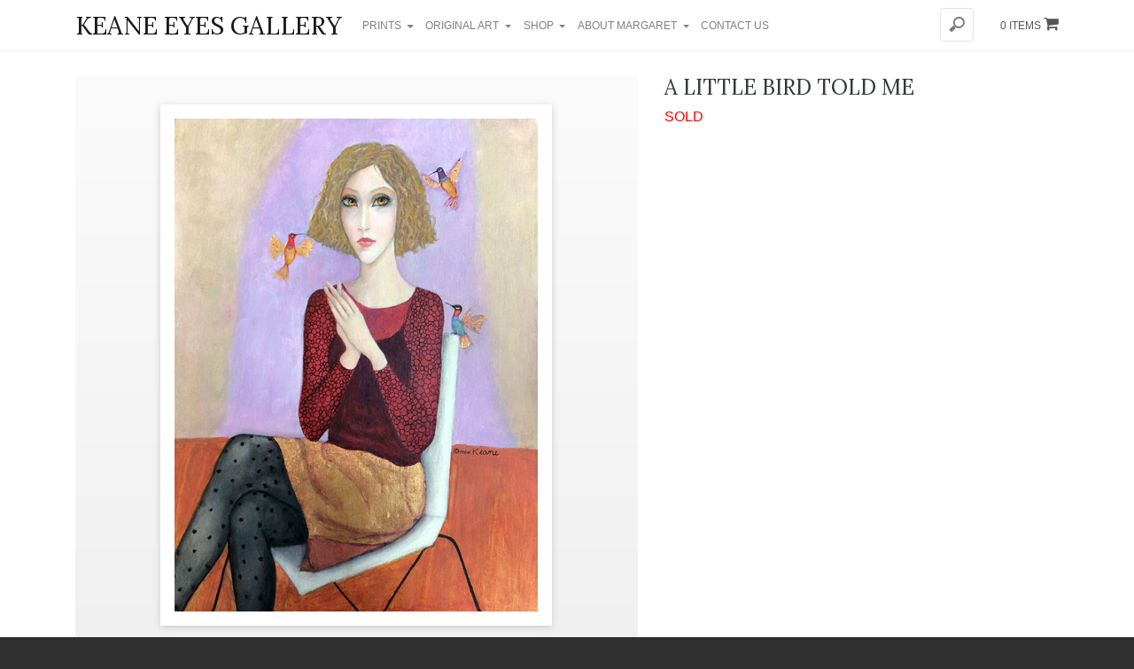

--- FILE ---
content_type: text/html; charset=UTF-8
request_url: https://www.keane-eyes.com/product/a-little-bird/
body_size: 8311
content:
<!DOCTYPE html>
<html lang="en-US">
<head>
    <meta charset="UTF-8">
    <meta http-equiv="X-UA-Compatible" content="IE=edge, chrome=1">
    <!--[if lt IE 9]>
    <script src="://oss.maxcdn.com/html5shiv/3.7.2/html5shiv.min.js"></script>
    <script src="://oss.maxcdn.com/respond/1.4.2/respond.min.js"></script>
    <![endif]-->
    <meta name="viewport" content="width=device-width, initial-scale=1,
minimum-scale=1, maximum-scale=1, user-scalable=no">
    <meta name="mobile-web-app-capable" content="yes">
    <meta name="apple-mobile-web-app-capable" content="yes">
    <meta name="apple-mobile-web-app-title"
          content="Keane Eyes Gallery - ">
    <link rel="profile" href="http://gmpg.org/xfn/11">
    <link rel="pingback" href="https://www.keane-eyes.com/xmlrpc.php">
	<title>A Little Bird Told Me &#8211; Keane Eyes Gallery</title>
<link rel='dns-prefetch' href='//chimpstatic.com' />
<link rel='dns-prefetch' href='//platform-api.sharethis.com' />
<link rel='dns-prefetch' href='//s.w.org' />
		<script type="text/javascript">
			window._wpemojiSettings = {"baseUrl":"https:\/\/s.w.org\/images\/core\/emoji\/2.2.1\/72x72\/","ext":".png","svgUrl":"https:\/\/s.w.org\/images\/core\/emoji\/2.2.1\/svg\/","svgExt":".svg","source":{"concatemoji":"https:\/\/www.keane-eyes.com\/wp-includes\/js\/wp-emoji-release.min.js?ver=4.7.16"}};
			!function(a,b,c){function d(a){var b,c,d,e,f=String.fromCharCode;if(!k||!k.fillText)return!1;switch(k.clearRect(0,0,j.width,j.height),k.textBaseline="top",k.font="600 32px Arial",a){case"flag":return k.fillText(f(55356,56826,55356,56819),0,0),!(j.toDataURL().length<3e3)&&(k.clearRect(0,0,j.width,j.height),k.fillText(f(55356,57331,65039,8205,55356,57096),0,0),b=j.toDataURL(),k.clearRect(0,0,j.width,j.height),k.fillText(f(55356,57331,55356,57096),0,0),c=j.toDataURL(),b!==c);case"emoji4":return k.fillText(f(55357,56425,55356,57341,8205,55357,56507),0,0),d=j.toDataURL(),k.clearRect(0,0,j.width,j.height),k.fillText(f(55357,56425,55356,57341,55357,56507),0,0),e=j.toDataURL(),d!==e}return!1}function e(a){var c=b.createElement("script");c.src=a,c.defer=c.type="text/javascript",b.getElementsByTagName("head")[0].appendChild(c)}var f,g,h,i,j=b.createElement("canvas"),k=j.getContext&&j.getContext("2d");for(i=Array("flag","emoji4"),c.supports={everything:!0,everythingExceptFlag:!0},h=0;h<i.length;h++)c.supports[i[h]]=d(i[h]),c.supports.everything=c.supports.everything&&c.supports[i[h]],"flag"!==i[h]&&(c.supports.everythingExceptFlag=c.supports.everythingExceptFlag&&c.supports[i[h]]);c.supports.everythingExceptFlag=c.supports.everythingExceptFlag&&!c.supports.flag,c.DOMReady=!1,c.readyCallback=function(){c.DOMReady=!0},c.supports.everything||(g=function(){c.readyCallback()},b.addEventListener?(b.addEventListener("DOMContentLoaded",g,!1),a.addEventListener("load",g,!1)):(a.attachEvent("onload",g),b.attachEvent("onreadystatechange",function(){"complete"===b.readyState&&c.readyCallback()})),f=c.source||{},f.concatemoji?e(f.concatemoji):f.wpemoji&&f.twemoji&&(e(f.twemoji),e(f.wpemoji)))}(window,document,window._wpemojiSettings);
		</script>
		<style type="text/css">
img.wp-smiley,
img.emoji {
	display: inline !important;
	border: none !important;
	box-shadow: none !important;
	height: 1em !important;
	width: 1em !important;
	margin: 0 .07em !important;
	vertical-align: -0.1em !important;
	background: none !important;
	padding: 0 !important;
}
</style>
<link rel='stylesheet' id='es-widget-css-css'  href='https://www.keane-eyes.com/wp-content/plugins/email-subscribers/widget/es-widget.css?ver=4.7.16' type='text/css' media='all' />
<link rel='stylesheet' id='woocommerce_prettyPhoto_css-css'  href='//www.keane-eyes.com/wp-content/plugins/woocommerce/assets/css/prettyPhoto.css?ver=2.6.14' type='text/css' media='all' />
<link rel='stylesheet' id='keg-styles-css'  href='https://www.keane-eyes.com/wp-content/themes/keg/css/child-theme.min.css?ver=1501223616' type='text/css' media='all' />
<script type='text/javascript' src='https://www.keane-eyes.com/wp-includes/js/jquery/jquery.js?ver=1.12.4'></script>
<script type='text/javascript' src='https://www.keane-eyes.com/wp-includes/js/jquery/jquery-migrate.min.js?ver=1.4.1'></script>
<script type='text/javascript' src='//platform-api.sharethis.com/js/sharethis.js#product=ga&#038;property=5d12b862f55c0f0012567073'></script>
<link rel='https://api.w.org/' href='https://www.keane-eyes.com/wp-json/' />
<link rel="canonical" href="https://www.keane-eyes.com/product/a-little-bird/" />
<link rel="alternate" type="application/json+oembed" href="https://www.keane-eyes.com/wp-json/oembed/1.0/embed?url=https%3A%2F%2Fwww.keane-eyes.com%2Fproduct%2Fa-little-bird%2F" />
<link rel="alternate" type="text/xml+oembed" href="https://www.keane-eyes.com/wp-json/oembed/1.0/embed?url=https%3A%2F%2Fwww.keane-eyes.com%2Fproduct%2Fa-little-bird%2F&#038;format=xml" />
<meta name="referrer" content="always"/>    <script src="https://www.google.com/recaptcha/api.js" async defer></script>
    <script src="//cdn.jsdelivr.net/lodash/4.17.4/lodash.min.js"></script>
    <script type="application/javascript">
        document.addEventListener("gesturestart", function (e) {
            e.preventDefault();
        });
        var developmentEnvironments = ["v", "l", "1"];
        var isDevelopmentEnvironment = function () {
            var firstCharacter = location.href.slice(7, 8);
            return _.includes(developmentEnvironments, firstCharacter);
        };
        if (!isDevelopmentEnvironment() && location.protocol != 'https:') {
            location.href = "https:" + window.location.href.substring(window.location.protocol.length);
        }
        (function ($) {
            $(function () {
                var nextPageUri = $("nav.woocommerce-pagination a.next").attr("href");
                if (typeof(nextPageUri) == "undefined") return;
                var scrollToLoadClass = "scroll-to-load";
                $("#primary").append($("<p></p>").addClass(scrollToLoadClass));
                var pageUriOf = function (number) {
                    return nextPageUri.replace(/\/\d\//, "/" + number + "/")
                };

                $("nav.woocommerce-pagination").remove();
                var currentPage = 1;
                var isAtBottom = function () {
                    var bottomOfPage = $(window).scrollTop() + $(window).height();
                    var topOfFooter = $(document).height() - $("#footer-wrapper").height();
                    return bottomOfPage > topOfFooter;
                };
                var isPageLoading = false;
                var isLastPage = false;
                var hiddenPageClass = "hidden-page";
                var createHiddenPage = function () {
                    $("#main").append($("<div />").addClass(hiddenPageClass).hide());
                };
                var revealHiddenPage = function () {
                    $("#main").children("." + hiddenPageClass).removeClass(hiddenPageClass).slideDown(1000);
                };
                var nextPage = function () {
                    if (currentPage > 1 && !isPageLoading)
                        revealHiddenPage();
                    if (isLastPage || isPageLoading)
                        return;
                    createHiddenPage();
                    currentPage++;
                    isPageLoading = true;
                    var nextPageUri = pageUriOf(currentPage);
                    $("#main").children("." + hiddenPageClass).load(nextPageUri + " ul.products", function (_, status) {
                        if (status == "error") {
                            isLastPage = true;
                            $("#primary").children("." + scrollToLoadClass).slideUp(1000);
                        }
                        isPageLoading = false;
                        if (isAtBottom())
                            nextPage();
                    });
                };
                $(window).scroll(_.debounce(function () {
                    if (isAtBottom())
                        nextPage();
                }));
                nextPage();
            });
            $(function () {
                var button = $("#quantity-button");
                var dropdown = $("#quantity-dropdown");
                var quantity = $("div.quantity input[type=number]");
                var set = function (value) {
                    quantity.val(value);
                    button.html(value);
                };
                $("a.select").click(function (e) {
                    e.preventDefault();
                    $(this).addClass("active");
                    $(this).siblings().removeClass("active");
                    var target = $(this).data("target");
                    var value = $(this).data("value");
                    $(target).val(value).trigger("change");
                    set("1");
                    quantity.each(function () {
                        var min = parseInt($(this).attr("min"), 10);
                        var max = parseInt($(this).attr("max"), 10);
                        var range = (max + 1) - min;
                        if (range < 1) {
                            button.addClass("disabled");
                            return;
                        }
                        var html = "";
                        var limit = range > 10 ? 10 : range;
                        for (var i = 0; i < limit; i++) {
                            var value = i + min;
                            html += '<a class="dropdown-item" href="#" data-value="' + value + '">' + value + '</a>';
                        }
                        dropdown.html(html);
                        button.removeClass("disabled");
                    });
                });
                dropdown.click(function (e) {
                    set(parseInt($(e.target).data("value"), 10));
                });
            });
        }(jQuery));
    </script>
</head>

<body class="product-template-default single single-product postid-781 woocommerce woocommerce-page">

<div id="page" class="hfeed site">

    <header class="navbar navbar-fixed-top navbar-light bg-faded">
        <nav class="container">
            <div class="row">
                <div class="col-sm-12">
                    <button class="navbar-toggler float-xs-right hidden-lg-up" type="button" data-toggle="collapse"
                            data-target="#bd-main-nav" aria-controls="bd-main-nav" aria-expanded="false"
                            aria-label="Toggle navigation"></button>
                    <!-- Site Title -->
                    <a class="navbar-brand hidden-lg-up" href="https://www.keane-eyes.com/"
                       title="Keane Eyes Gallery"
                       rel="home">Keane Eyes Gallery</a>
                </div>
            </div>
            <div class="collapse navbar-toggleable-md" id="bd-main-nav">
                <!-- Site Title -->
                <a class="navbar-brand hidden-md-down" href="https://www.keane-eyes.com/"
                   title="Keane Eyes Gallery"
                   rel="home">Keane Eyes Gallery</a>
                <!-- Menu -->
				<div class="menu-menu-1-container"><ul id="main-menu" class="nav navbar-nav"><li id="menu-item-644" class="menu-item menu-item-type-custom menu-item-object-custom menu-item-has-children nav-item menu-item-644 dropdown"><a title="Prints" href="#" data-toggle="dropdown" class="nav-link dropdown-toggle">Prints <span class="caret"></span></a>
<ul class=" dropdown-menu" role="menu">
	<li id="menu-item-61381" class="menu-item menu-item-type-taxonomy menu-item-object-product_cat nav-item menu-item-61381"><a title="signed prints" href="https://www.keane-eyes.com/category/signed-open-edition-prints/" class="nav-link">signed prints</a></li>
	<li id="menu-item-650" class="menu-item menu-item-type-taxonomy menu-item-object-product_cat nav-item menu-item-650"><a title="Open Editions" href="https://www.keane-eyes.com/category/open-editions/" class="nav-link">Open Editions</a></li>
	<li id="menu-item-2135" class="menu-item menu-item-type-taxonomy menu-item-object-product_cat nav-item menu-item-2135"><a title="Lithographs" href="https://www.keane-eyes.com/category/lithographs/" class="nav-link">Lithographs</a></li>
	<li id="menu-item-648" class="menu-item menu-item-type-taxonomy menu-item-object-product_cat nav-item menu-item-648"><a title="Limited Editions" href="https://www.keane-eyes.com/category/limited-editions/" class="nav-link">Limited Editions</a></li>
</ul>
</li>
<li id="menu-item-642" class="menu-item menu-item-type-custom menu-item-object-custom menu-item-has-children nav-item menu-item-642 dropdown"><a title="Original Art" href="#" data-toggle="dropdown" class="nav-link dropdown-toggle">Original Art <span class="caret"></span></a>
<ul class=" dropdown-menu" role="menu">
	<li id="menu-item-649" class="menu-item menu-item-type-taxonomy menu-item-object-product_cat current-product-ancestor current-menu-parent current-product-parent nav-item menu-item-649"><a title="Paintings" href="https://www.keane-eyes.com/category/paintings/" class="nav-link">Paintings</a></li>
	<li id="menu-item-647" class="menu-item menu-item-type-taxonomy menu-item-object-product_cat nav-item menu-item-647"><a title="Drawings" href="https://www.keane-eyes.com/category/drawings/" class="nav-link">Drawings</a></li>
	<li id="menu-item-1922" class="menu-item menu-item-type-taxonomy menu-item-object-product_cat nav-item menu-item-1922"><a title="Sculptures" href="https://www.keane-eyes.com/category/sculptures/" class="nav-link">Sculptures</a></li>
</ul>
</li>
<li id="menu-item-1799" class="menu-item menu-item-type-taxonomy menu-item-object-product_cat menu-item-has-children nav-item menu-item-1799 dropdown"><a title="Shop" href="#" data-toggle="dropdown" class="nav-link dropdown-toggle">Shop <span class="caret"></span></a>
<ul class=" dropdown-menu" role="menu">
	<li id="menu-item-64467" class="menu-item menu-item-type-taxonomy menu-item-object-product_cat nav-item menu-item-64467"><a title="Handbags" href="https://www.keane-eyes.com/category/womens-handbags/" class="nav-link">Handbags</a></li>
	<li id="menu-item-4820" class="menu-item menu-item-type-taxonomy menu-item-object-product_cat nav-item menu-item-4820"><a title="Scarves" href="https://www.keane-eyes.com/category/scarves/" class="nav-link">Scarves</a></li>
	<li id="menu-item-4822" class="menu-item menu-item-type-taxonomy menu-item-object-product_cat nav-item menu-item-4822"><a title="Books" href="https://www.keane-eyes.com/category/publications/" class="nav-link">Books</a></li>
	<li id="menu-item-12786" class="menu-item menu-item-type-taxonomy menu-item-object-product_cat nav-item menu-item-12786"><a title="T-Shirts" href="https://www.keane-eyes.com/category/t-shirts/" class="nav-link">T-Shirts</a></li>
	<li id="menu-item-62976" class="menu-item menu-item-type-taxonomy menu-item-object-product_cat nav-item menu-item-62976"><a title="Dolls" href="https://www.keane-eyes.com/category/t-shirts/" class="nav-link">Dolls</a></li>
	<li id="menu-item-16087" class="menu-item menu-item-type-taxonomy menu-item-object-product_cat nav-item menu-item-16087"><a title="posters" href="https://www.keane-eyes.com/category/posters/" class="nav-link">posters</a></li>
	<li id="menu-item-8378" class="menu-item menu-item-type-taxonomy menu-item-object-product_cat nav-item menu-item-8378"><a title="Pendants" href="https://www.keane-eyes.com/category/pendants/" class="nav-link">Pendants</a></li>
</ul>
</li>
<li id="menu-item-1791" class="menu-item menu-item-type-post_type menu-item-object-page menu-item-has-children nav-item menu-item-1791 dropdown"><a title="About Margaret" href="#" data-toggle="dropdown" class="nav-link dropdown-toggle">About Margaret <span class="caret"></span></a>
<ul class=" dropdown-menu" role="menu">
	<li id="menu-item-4791" class="menu-item menu-item-type-post_type menu-item-object-page nav-item menu-item-4791"><a title="About Margaret" href="https://www.keane-eyes.com/about-margaret/" class="nav-link">About Margaret</a></li>
	<li id="menu-item-2050" class="menu-item menu-item-type-post_type menu-item-object-page nav-item menu-item-2050"><a title="Commissions" href="https://www.keane-eyes.com/commissions/" class="nav-link">Commissions</a></li>
	<li id="menu-item-651" class="menu-item menu-item-type-custom menu-item-object-custom nav-item menu-item-651"><a title="Press/Media" href="http://keane-eyes.com/press-media/" class="nav-link">Press/Media</a></li>
	<li id="menu-item-1900" class="menu-item menu-item-type-post_type menu-item-object-page nav-item menu-item-1900"><a title="Licensing" href="https://www.keane-eyes.com/licensing/" class="nav-link">Licensing</a></li>
	<li id="menu-item-1794" class="menu-item menu-item-type-post_type menu-item-object-page nav-item menu-item-1794"><a title="Big Eyes Movie" href="https://www.keane-eyes.com/big-eyes/" class="nav-link">Big Eyes Movie</a></li>
</ul>
</li>
<li id="menu-item-4707" class="menu-item menu-item-type-post_type menu-item-object-page nav-item menu-item-4707"><a title="Contact Us" href="https://www.keane-eyes.com/contact/" class="nav-link">Contact Us</a></li>
</ul></div>				                    <span class="float-xs-right">
                        <a class="cart cart-empty"
                           href="https://www.keane-eyes.com/cart/">
                            0 items                            <i class="fa fa-shopping-cart" aria-hidden="true"></i>
                        </a>
                    </span>
				                <form class="search" method="get" role="search"
                      action="https://www.keane-eyes.com/">
                    <input class="search" type="search" name="s" placeholder=""
                           value=""/>
                    <input type="submit" value="Search" class="hidden"/>
                </form>
            </div>
        </nav>
    </header>

	        <div id="navbar-compensate">&nbsp;</div>
	

<div class="wrapper" id="woocommerce-wrapper">
    
    <div class="container">
        
	   <div id="primary" class="content-area">
	   
            <main id="main" class="site-main" role="main">

                <!-- The WooCommerce loop -->
                

<div itemscope itemtype="http://schema.org/Product"
     id="product-781" class="post-781 product type-product status-publish has-post-thumbnail product_cat-paintings product_tag-gold product_tag-modern first outofstock taxable shipping-taxable product-type-simple">

    <div class="content-single-product row">

		
        <div class="left-side">
            <div class="frame">
				<div class="images">
	<a href="https://www.keane-eyes.com/wp-content/uploads/2014/09/a-little-bird.jpg" itemprop="image" class="woocommerce-main-image zoom" title="" data-rel="prettyPhoto"><img width="442" height="600" src="https://www.keane-eyes.com/wp-content/uploads/2014/09/a-little-bird.jpg" class="attachment-shop_single size-shop_single wp-post-image" alt="a little bird told me" title="a little bird told me" /></a></div>
            </div>
        </div>

        <div class="summary entry-summary right-side col-md-5">

			<h1 itemprop="name" class="product_title entry-title">A Little Bird Told Me</h1>			<div class="description description-v1"><p><span style="color: #ff0000;">SOLD</span></p>
</div>            <div class="price"><div itemprop="offers" itemscope itemtype="http://schema.org/Offer">

	<p class="price"></p>

	<meta itemprop="price" content="0" />
	<meta itemprop="priceCurrency" content="USD" />
	<link itemprop="availability" href="http://schema.org/OutOfStock" />

</div>
</div>
        </div><!-- .summary -->

		
        <meta itemprop="url" content="https://www.keane-eyes.com/product/a-little-bird/"/>

    </div><!-- .row -->

    <div class="row">
		<div class="product-navigation"><a class="link-previous" href="https://www.keane-eyes.com/product/boston-terrier-2007/">&lsaquo; Previous: Boston Terrier</a><a class="link-next" href="https://www.keane-eyes.com/product/think-ill-okay-2013/">Next: I Think I'll Be Okay &rsaquo;</a></div>
	<div class="related products">

		<h2>More Originals</h2>

		<ul class="products">

			
				<li class="post-812 product type-product status-publish has-post-thumbnail product_cat-paintings product_tag-modern product_tag-surreal first instock taxable shipping-taxable product-type-simple">
    <a href="https://www.keane-eyes.com/product/covering-eyes-2013/" class="woocommerce-LoopProduct-link"><span class="frame"><span class="assist-y"></span><img width="196" height="240" src="https://www.keane-eyes.com/wp-content/uploads/2014/09/wz.jpg" class="attachment-shop_catalog size-shop_catalog wp-post-image" alt="Covering Eyes" title="Covering Eyes" /></span><h3>Covering Eyes</h3></a></li>

			
				<li class="post-666 product type-product status-publish has-post-thumbnail product_cat-paintings  instock taxable shipping-taxable product-type-simple">
    <a href="https://www.keane-eyes.com/product/untitled-2013/" class="woocommerce-LoopProduct-link"><span class="frame"><span class="assist-y"></span><img width="173" height="240" src="https://www.keane-eyes.com/wp-content/uploads/2014/07/colorful-past.jpg" class="attachment-shop_catalog size-shop_catalog wp-post-image" alt="colorful-past" title="colorful-past" /></span><h3>Colorful Past</h3></a></li>

			
				<li class="post-810 product type-product status-publish has-post-thumbnail product_cat-paintings product_tag-animals product_tag-cats product_tag-newer  instock taxable shipping-taxable product-type-simple">
    <a href="https://www.keane-eyes.com/product/leopard-look-2013/" class="woocommerce-LoopProduct-link"><span class="frame"><span class="assist-y"></span><img width="192" height="240" src="https://www.keane-eyes.com/wp-content/uploads/2014/09/LEOPARD-LOOK-Original-1.jpg" class="attachment-shop_catalog size-shop_catalog wp-post-image" alt="LEOPARD-LOOK" title="LEOPARD-LOOK" /></span><h3>Leopard Look</h3></a></li>

			
				<li class="post-936 product type-product status-publish has-post-thumbnail product_cat-paintings product_tag-gold last instock taxable shipping-taxable product-type-simple">
    <a href="https://www.keane-eyes.com/product/blue-side-2006/" class="woocommerce-LoopProduct-link"><span class="frame"><span class="assist-y"></span><img width="145" height="240" src="https://www.keane-eyes.com/wp-content/uploads/2014/09/My-Blue-Side-Original-1.jpg" class="attachment-shop_catalog size-shop_catalog wp-post-image" alt="My-Blue-Side" title="My-Blue-Side" /></span><h3>my blue side</h3></a></li>

			
		</ul>

	</div>

    </div>

</div><!-- #product-781 -->


            </main><!-- #main -->
           
	    </div><!-- #primary -->
        
        
    </div><!-- Container end -->
    
</div><!-- Wrapper end -->

<div id="footer-wrapper">
	        <footer id="footer" class="container">
            <div class="widget-area boxed row">
				<aside id="keg_mobile_content_widget-2" class="widget footer-sidebar Keg_Mobile_Content_Widget"><h3 class="widget-title">About Keane Eyes Gallery</h3>We are located at <a href="https://www.google.com/maps/place/373+Geary+St+San+Francisco+CA+94102" class="address-link address-link-google-maps" target="_blank">373 Geary St., San Francisco, CA 94102</a>. Our gallery has the largest collection of Margaret Keane's art. For more information or to make an appointment, please send an email to <a href="mailto:info@keane-eyes.com" class="email-link" target="_blank">info@keane-eyes.com</a> or call us at <a href="tel:14159229309" class="phone-link" target="_blank">+1 (415) 922-9309</a>.</aside><aside id="woocommerce_product_tag_cloud-5" class="widget footer-sidebar woocommerce widget_product_tag_cloud"><h3 class="widget-title">Product Tags</h3><div class="tagcloud"><a href='https://www.keane-eyes.com/item/animals/' class='tag-link-69 tag-link-position-1' title='36 products' style='font-size: 0.79586466165414rem;'>animals</a>
<a href='https://www.keane-eyes.com/item/cats/' class='tag-link-74 tag-link-position-2' title='54 products' style='font-size: 0.82142857142857rem;'>cats</a>
<a href='https://www.keane-eyes.com/item/contemporary/' class='tag-link-82 tag-link-position-3' title='26 products' style='font-size: 0.77481203007519rem;'>contemporary</a>
<a href='https://www.keane-eyes.com/item/dogs/' class='tag-link-70 tag-link-position-4' title='30 products' style='font-size: 0.78383458646617rem;'>dogs</a>
<a href='https://www.keane-eyes.com/item/girl-with-cat/' class='tag-link-83 tag-link-position-5' title='39 products' style='font-size: 0.80037593984962rem;'>girl with cat</a>
<a href='https://www.keane-eyes.com/item/gold/' class='tag-link-80 tag-link-position-6' title='17 products' style='font-size: 0.74924812030075rem;'>gold</a>
<a href='https://www.keane-eyes.com/item/hawaii/' class='tag-link-78 tag-link-position-7' title='26 products' style='font-size: 0.77481203007519rem;'>Hawaii</a>
<a href='https://www.keane-eyes.com/item/keane-kids/' class='tag-link-72 tag-link-position-8' title='8 products' style='font-size: 0.70263157894737rem;'>keane kids</a>
<a href='https://www.keane-eyes.com/item/kids-and-their-pets/' class='tag-link-81 tag-link-position-9' title='8 products' style='font-size: 0.70263157894737rem;'>kids and their pets</a>
<a href='https://www.keane-eyes.com/item/modern/' class='tag-link-73 tag-link-position-10' title='52 products' style='font-size: 0.81842105263158rem;'>modern</a>
<a href='https://www.keane-eyes.com/item/newer/' class='tag-link-67 tag-link-position-11' title='16 products' style='font-size: 0.74473684210526rem;'>newer</a>
<a href='https://www.keane-eyes.com/item/nytimes/' class='tag-link-75 tag-link-position-12' title='6 products' style='font-size: 0.68759398496241rem;'>NYTimes</a>
<a href='https://www.keane-eyes.com/item/sf/' class='tag-link-76 tag-link-position-13' title='17 products' style='font-size: 0.74924812030075rem;'>SF</a>
<a href='https://www.keane-eyes.com/item/small-prints/' class='tag-link-79 tag-link-position-14' title='3 products' style='font-size: 0.65rem;'>small prints</a>
<a href='https://www.keane-eyes.com/item/surreal/' class='tag-link-71 tag-link-position-15' title='20 products' style='font-size: 0.75827067669173rem;'>surreal</a>
<a href='https://www.keane-eyes.com/item/waifs/' class='tag-link-87 tag-link-position-16' title='84 products' style='font-size: 0.85rem;'>waifs</a>
<a href='https://www.keane-eyes.com/item/women/' class='tag-link-88 tag-link-position-17' title='43 products' style='font-size: 0.80639097744361rem;'>women</a></div></aside><aside id="email-subscribers-3" class="widget footer-sidebar widget_text elp-widget"><h3 class="widget-title">Join Our Mailing List</h3>        <div class="es_form_container">
            <form class="es_widget_form" data-es_form_id="es_widget_form">
								                    <div class="es_lablebox">
                        <label class="es_widget_form_name">Name</label>
                    </div>
                    <div class="es_textbox">
                        <input type="text" id="es_txt_name" class="es_textbox_class" name="es_txt_name" value="" maxlength="60">
                    </div>
				                <div class="es_lablebox">
                    <label class="es_widget_form_email">Email *</label>
                </div>
                <div class="es_textbox">
                    <input type="email" id="es_txt_email" class="es_textbox_class" name="es_txt_email" value="" maxlength="60" required>
                </div>
				                <div class="es_button">
                    <input type="submit" id="es_txt_button" class="es_textbox_button es_submit_button" name="es_txt_button" value="Subscribe">
                </div>
                <div class="es_msg" id="es_widget_msg">
                    <span id="es_msg"></span>
                </div>
				                <input type="hidden" id="es_txt_group" name="es_txt_group" value="">
	                            <input type="hidden" name="es-subscribe" id="es-subscribe" value="30444df1b1"/>
                <label style="position:absolute;top:-99999px;left:-99999px;z-index:-99;"><input type="text" name="es_hp_f51a45392e" class="es_required_field" tabindex="-1" autocomplete="off"/></label>
            </form>
			        </div>
		</aside><aside id="keg_social_networks_widget-2" class="widget footer-sidebar Keg_Social_Networks_Widget widget-social"><h3 class="widget-title">Connect With Us</h3><ul><li><a class="social-link social-link-facebook" href="https://www.facebook.com/KeaneEyesGallery.MargaretKeane" target="_blank">KeaneEyesGallery.MargaretKeane</a></li><li><a class="social-link social-link-instagram" href="http://instagram.com/margaretkeane" target="_blank">margaretkeane</a></li></ul></aside>            </div><!-- .widget-area -->
        </footer> <!-- #footer -->
	    <footer class="summary container">
        <div class="row">
			<div class="col-md-12"><ul><li>Copyright &copy; 2026 Keane Eyes Gallery. All rights reserved.</li><li><a href="https://www.keane-eyes.com/terms-conditions/">Terms &#038; Conditions</a></li><li><a href="https://www.keane-eyes.com/contact/">Contact Us</a></li></ul></div>        </div>
    </footer>
</div><!-- #footer-wrapper -->

</div><!-- wrapper end -->

</div><!-- #page -->

<script>
    jQuery(document).ready(function () {
		jQuery.post('https://www.keane-eyes.com?ga_action=googleanalytics_get_script', {action: 'googleanalytics_get_script'}, function(response) {
			var s = document.createElement("script");
			s.type = "text/javascript";
			s.innerHTML = response;
			jQuery("head").append(s);
		});
    });
</script><script type='text/javascript'>
/* <![CDATA[ */
var es_widget_page_notices = {"es_email_notice":"Please enter email address","es_rate_limit_notice":"You need to wait for sometime before subscribing again","es_success_message":"Successfully Subscribed.","es_success_notice":"Your subscription was successful! Kindly check your mailbox and confirm your subscription. If you don't see the email within a few minutes, check the spam\/junk folder.","es_email_exists":"Email Address already exists!","es_error":"Oops.. Unexpected error occurred.","es_invalid_email":"Invalid email address","es_try_later":"Please try after some time","es_ajax_url":"https:\/\/www.keane-eyes.com\/wp-admin\/admin-ajax.php"};
/* ]]> */
</script>
<script type='text/javascript' src='https://www.keane-eyes.com/wp-content/plugins/email-subscribers/widget/es-widget-page.js?ver=4.7.16'></script>
<script type='text/javascript'>
/* <![CDATA[ */
var wc_add_to_cart_params = {"ajax_url":"\/wp-admin\/admin-ajax.php","wc_ajax_url":"\/product\/a-little-bird\/?wc-ajax=%%endpoint%%","i18n_view_cart":"View Cart","cart_url":"https:\/\/www.keane-eyes.com\/cart\/","is_cart":"","cart_redirect_after_add":"no"};
/* ]]> */
</script>
<script type='text/javascript' src='//www.keane-eyes.com/wp-content/plugins/woocommerce/assets/js/frontend/add-to-cart.min.js?ver=2.6.14'></script>
<script type='text/javascript' src='//www.keane-eyes.com/wp-content/plugins/woocommerce/assets/js/prettyPhoto/jquery.prettyPhoto.min.js?ver=3.1.6'></script>
<script type='text/javascript' src='//www.keane-eyes.com/wp-content/plugins/woocommerce/assets/js/prettyPhoto/jquery.prettyPhoto.init.min.js?ver=2.6.14'></script>
<script type='text/javascript'>
/* <![CDATA[ */
var wc_single_product_params = {"i18n_required_rating_text":"Please select a rating","review_rating_required":"yes"};
/* ]]> */
</script>
<script type='text/javascript' src='//www.keane-eyes.com/wp-content/plugins/woocommerce/assets/js/frontend/single-product.min.js?ver=2.6.14'></script>
<script type='text/javascript' src='//www.keane-eyes.com/wp-content/plugins/woocommerce/assets/js/jquery-blockui/jquery.blockUI.min.js?ver=2.70'></script>
<script type='text/javascript'>
/* <![CDATA[ */
var woocommerce_params = {"ajax_url":"\/wp-admin\/admin-ajax.php","wc_ajax_url":"\/product\/a-little-bird\/?wc-ajax=%%endpoint%%"};
/* ]]> */
</script>
<script type='text/javascript' src='//www.keane-eyes.com/wp-content/plugins/woocommerce/assets/js/frontend/woocommerce.min.js?ver=2.6.14'></script>
<script type='text/javascript' src='//www.keane-eyes.com/wp-content/plugins/woocommerce/assets/js/jquery-cookie/jquery.cookie.min.js?ver=1.4.1'></script>
<script type='text/javascript'>
/* <![CDATA[ */
var wc_cart_fragments_params = {"ajax_url":"\/wp-admin\/admin-ajax.php","wc_ajax_url":"\/product\/a-little-bird\/?wc-ajax=%%endpoint%%","fragment_name":"wc_fragments"};
/* ]]> */
</script>
<script type='text/javascript' src='//www.keane-eyes.com/wp-content/plugins/woocommerce/assets/js/frontend/cart-fragments.min.js?ver=2.6.14'></script>
<script type='text/javascript'>
/* <![CDATA[ */
var mailchimp_public_data = {"site_url":"https:\/\/www.keane-eyes.com","ajax_url":"https:\/\/www.keane-eyes.com\/wp-admin\/admin-ajax.php"};
/* ]]> */
</script>
<script type='text/javascript' src='https://www.keane-eyes.com/wp-content/plugins/mailchimp-for-woocommerce/public/js/mailchimp-woocommerce-public.min.js?ver=2.1.11'></script>
<script type='text/javascript' src='https://chimpstatic.com/mcjs-connected/js/users/e561bc9d47aa4f12e2e929355/5203a3bdd0e2a05c276a8d779.js?ver=2.1.11'></script>
<script type='text/javascript' src='https://www.keane-eyes.com/wp-content/themes/keg/js/child-theme.min.js?ver=1501223616'></script>
<script type='text/javascript' src='https://www.keane-eyes.com/wp-includes/js/wp-embed.min.js?ver=4.7.16'></script>

</body>

</html>
